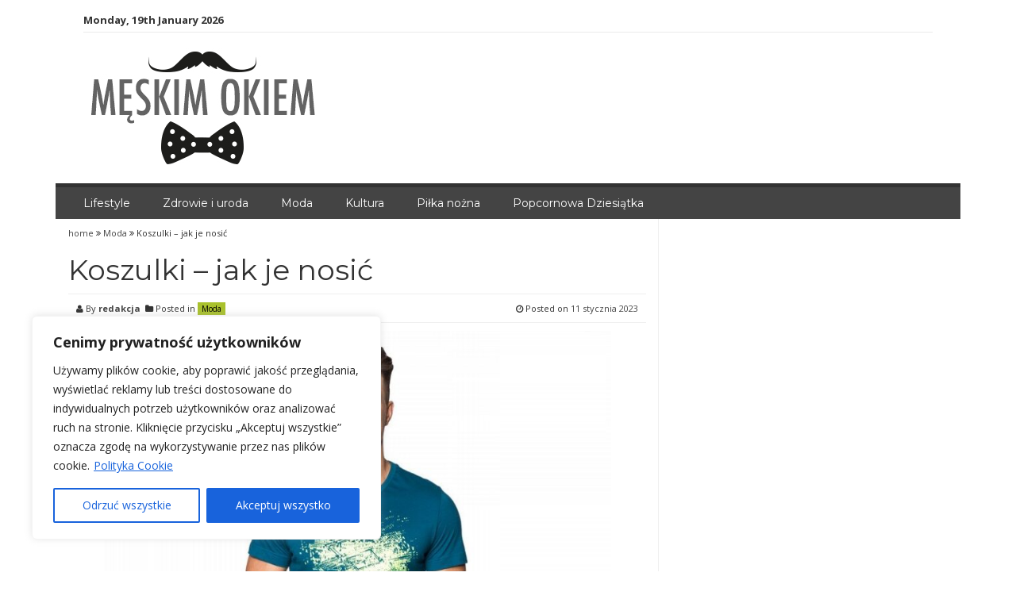

--- FILE ---
content_type: text/css
request_url: https://meskimokiem.com.pl/wp-content/themes/smart-magazine/style.css?14&ver=6.9
body_size: 6791
content:
/*
Theme Name: Smart Magazine
Theme URI: https://wpfig.com/theme/smart-magazine/
Author: Mag-Themes
Author URI: https://wpfig.com/
Description: Smart Magazine is a modern responsive WordPress theme that lets you write articles and blog posts with ease. The Smart magazine theme is excellent for a news, newspaper, magazine, publishing or other editorial websites. Smart Magazine is a easily customizable using WordPress theme customizer. Demo - https://demo.wpfig.com/smartmagazine/
Version: 1.1.0
License: GNU General Public License v2 or later
License URI: http://www.gnu.org/licenses/gpl-2.0.html
Text Domain: smart-magazine
Domain Path: /languages/
Tags: two-columns, right-sidebar, custom-header, custom-background, custom-menu, custom-colors,  threaded-comments, translation-ready, featured-images, theme-options


This theme, like WordPress, is licensed under the GPL.
Use it to make something cool, have fun, and share what you've learned with others.

Smart Magazine is based on Underscores http://underscores.me/, (C) 2012-2015 Automattic, Inc.
Underscores is distributed under the terms of the GNU GPL v2 or later.

Normalizing styles have been helped along thanks to the fine work of
Nicolas Gallagher and Jonathan Neal http://necolas.github.com/normalize.css/
*/





body{
	font-size:14px;
	font-family: 'Open Sans', sans-serif;
	-webkit-font-smoothing: antialiased;
}
h1, h2, h3, h4, h5,h6{
	font-family: 'Montserrat', sans-serif;
	  text-rendering: optimizelegibility;
}
a{
	color:#444;
}
a:hover,a:visited{
	text-decoration:none;
	color:#444;
}
.m_b_10{
	margin-bottom:10px;
}
.m_b_20{
	margin-bottom:20px;
}
.container{
	background-color:#fff;
}
.main-header .container{
	padding:0 50px;
}
.topdate{
	display: block;
	float: left;
	font-size: 13px;
	font-weight: bold;
	margin-right: 21px;
	line-height: 1.6;
}
.top_bar{
	border-bottom:1px solid #EAEAEA;
	padding:5px 0;
}
.top_bar .sf-menu li {
  background: transparent;
  float:none;

}
.top_bar .sf-menu a {
  border-left: none;
  border-top: none;
  padding: 0;
  text-decoration: none;
  zoom: 1;
  color:#444;
  font-family: 'Montserrat';
}
.top_bar .sf-menu .sub-menu {
	  border-top: 3px solid #444;
	  top: 27px;
}

 .top_bar .sf-menu .sub-menu:before {
	bottom: 100%;
	left: 15%;
	border: solid transparent;
	content: " ";
	height: 0;
	width: 0;
	position: absolute;
	pointer-events: none;
}


.top_bar .sf-menu .sub-menu:before {
	border-color: rgba(68, 68, 68, 0);
	border-bottom-color: #444;
	border-width: 10px;
	margin-left: -10px;
	position: absolute;
}


.top_bar .sf-menu .sub-menu li{
	display:block;
	width:100%;
	background:#ffffff;
}
.top_bar .sf-menu .sub-menu li a{
	padding:10px 5px;
}
.top_bar .sf-menu .sub-menu li a:hover{
	background:#ddd;
}
.top_bar .sf-menu li .sf-with-ul{
	  margin-right: 10px;
}
.top_bar .sf-arrows .sf-with-ul:after {
    content: "\f107";
	font: normal normal normal 14px/1 FontAwesome;
    text-rendering: auto;
	-webkit-font-smoothing: antialiased;
	-moz-osx-font-smoothing: grayscale;
	transform: translate(0, 0);
	  top: 2px;
  right: -8px;
  font-weight: bold;

 }
.top_bar .top_nav, .top_bar .social{
	padding-right:0;
	padding-left:0;
}
.top_nav ul{
	list-style:none;
	margin:0;
	padding:0;
}
.top_nav ul li{
	display:inline-block;
	margin-right:8px;
}
.top_nav ul li a{
	  font-size: 13px;
	  font-weight: bold;
}

.social ul{
	list-style:none;
	margin:0;
	padding:0;
	text-align:right;
}
.social ul li{
	display:inline-block;
	margin-right:8px;
}
.social ul li a{
	font-size:16px;
}

.logo{
	margin:20px 0;
}
.logo a{
	font-size:30px;
	font-family: 'Montserrat', sans-serif;
	font-weight: bold;
	color:#444;
}
.nav_wrapper{

}
.main_nav{
	  background: #444;
    border-top: 5px solid #A9C12D;
}
.main_nav .sf-menu{
	float:none;
	margin-left:25px;
	 margin-bottom: 0;
}
.main_nav .sf-menu li {

  background:transparent;
  float:none;
  display:inline-block;
  margin-right:12px;
}
.main_nav .sf-menu a {
  border-left: none;
  border-top: none;
  padding: 10px 15px 10px 10px;
  text-decoration: none;
  zoom: 1;
  color:#fff;
  font-family: 'Montserrat';
}
.main_nav .sf-menu .sub-menu {
	  border-top: 5px solid #A9C12D;
	  top: 27px;
}

 .main_nav .sf-menu .sub-menu:before {
	bottom: 100%;
	left: 15%;
	border: solid transparent;
	content: " ";
	height: 0;
	width: 0;
	position: absolute;
	pointer-events: none;
}


.main_nav .sf-menu .sub-menu:before {
	border-color: rgba(68, 68, 68, 0);
	border-bottom-color: #A9C12D;
	border-width: 15px;
	margin-left: -10px;
	position: absolute;
}


.main_nav .sf-menu .sub-menu li{
	display:block;
	width:100%;
	background:#ffffff;
	  border-bottom: 1px solid #efefef;
}
.main_nav .sf-menu .sub-menu li a{
	padding:10px 5px;
	color: #444444;
}
.main_nav .sf-menu .sub-menu li a:hover{
	background:#ddd;
}
.main_nav .sf-menu li .sf-with-ul{
	  margin-right: 10px;
}
.main_nav  .sf-menu > li.menu-item-has-children > a:after {
  content: "\f107";
  font: normal normal normal 14px/1 FontAwesome;
  text-rendering: auto;
  -webkit-font-smoothing: antialiased;
  -moz-osx-font-smoothing: grayscale;
  transform: translate(0, 0);
    top: 16px;
  right: 8px;
  font-weight: bold;
  color: #fff;
  position: absolute;
  border:none;
}

.main_nav .sf-menu .sub-menu{
	  top: 46px;
	background-color:#efefef;
}
.main_nav  .sf-menu > li > a:hover{
	background:#fff;
	color:#444;
}

/*** Responsive menu **/
.resp_menu .menu-icon{

}
.mob_menu{
	display:block;
	background: #444;
	color:#fff;
	width:100%;
	font-size:30px;
	clear:both;
	text-align: right;
	padding-right: 10px;
}
.mob_menu:visited, .mob_menu:hover, .mob_menu:focus, .mob_menu:active{
	color:#F0F0F0;
}
.mob_menu:after{
	clear:both;
}
.resp_menu .menu-top-container{
	background-color:#444;
	width:100%;
	display:none;
	  z-index: 99999;
  position: relative;
}
.resp_menu .mobile-menu{

	width:100%;
	 margin: 0 0 10px;
	padding:0;
	list-style: none;
}
.resp_menu .mobile-menu li{

}
.resp_menu .mobile-menu li a{
	color:#fff;
	display:block;
	background-color:#444;
	padding:5px 10px;
}
.resp_menu .mobile-menu li > ul li a{
	color:#efefef;
}

.resp_menu .mobile-menu li a:hover{
	background-color:#efefef;
	color:#000;
}

.resp_menu .mobile-menu li a:hover > ul li a{
	color:#999;
}


/*** content ***/
.content_border{
	  border-left: 1px solid #efefef;
	  border-right: 1px solid #efefef;
}
/**** Breaking News ***/
.breaking_news_wrapper{
	  padding: 10px 0;

  overflow: hidden;

}
.breaking_news_heading{
	   text-align: right;
  float: left;
}
.breaking_news_heading span{
	background: #F43D2A;
	padding: 5px 8px;
	color: #FFF;
	display:inline-block;
	margin-left:20px;
	border-radius:5px;
	font-size:12px;
}
.beaking_news_posts{
	list-style:none;
	margin:5px 0;
	padding:0;
}
.beaking_news_posts li a{
	font-size:13px;
}
/******* Post Grid ******/
.gum_posts_grid_wrapper{
	margin-bottom:10px;
	margin-top:10px;
}
.gum_post_grid_wrapper .row{
	margin-right: -5px;
	margin-left: -5px;
}

.gum_post_grid{
	background-attachment: scroll;
	background-position:  center center;;
	background-repeat: no-repeat;
	-webkit-background-size: cover;
	-moz-background-size: cover;
	-o-background-size: cover;
	background-size: cover;
	box-shadow: rgba(0, 0, 0, 0.8) 0 -120px 90px -50px inset;
	position:relative;

}
.gum_large_grid{
	height:360px;
}
.gum_small_grid{
	height:175px;
}
.gum_post_grid h3{
	margin: 0 0 10px 0;
}
.gum_post_data{
	position: absolute;
	width:100%;
	bottom: 5px;
	padding: 10px;
	background:transparent;
	opacity: 1;
	transition: all 0.3s;
	z-index:9;
}
.gum_post_data:hover{
	background: #3C3C3C;
	opacity: .8;
	padding-bottom: 15px;
}
.gum_post_data .p_title{
	font-size:16px;
	color:#fff;

}
.gum_post_data ul{
	list-style: none;
	margin:0px;
	padding:0px;


}
.gum_post_data ul li{
	display:inline-block;
	margin-right:5px;
	font-size:11px;
	color:#fff;

}
.gum_post_data ul li.cat{
	background:#A9C12D;
	line-height:1;
	font-size:11px;
	padding:2px 3px;
}
.gum_post_data ul li.cat a{
	color:#000000;
}
.gum_post_data ul li.date{

}
.gum_post_data ul li.date::before{
	content:"\f017";
	font-family: FontAwesome;
	font-size:12px;
	padding-right: 5px;
}
.gum_post_data ul li.comments::before{
	content:"\f075";
	font-family: FontAwesome;
	font-size:12px;
	padding-right: 5px;
}
.gum_large_grid .gum_post_data .p_title{
	font-size:24px;
	}
.gum_large_grid .gum_post_data ul li{
	font-size:12px;
}

.gum_grid_small .col-sm-6{
	  padding: 0 0px 0 10px;
}
.gum_grid_large{
	  padding: 0 0px 0 0px;
}



/****** main_content ****/
.col-main{
	border-right:1px solid #efefef;
	padding-top:20px;
}
.sidebar{
	padding-top:20px;
}
.gum_posts_block img {
  width: 100%;
}
.col_main{
	  border-right: 1px solid #efefef;
}
/***** Post Blocks ****/
.gum_post_grid_wrapper{
	position: relative;
}
.gum_post_grid_header{
	  border-bottom: 3px solid #161616;
	  margin-bottom: 10px;
	  padding-bottom: 5px;
}
.gum_post_grid_header .grid_heading h3{
	margin: 0;
	position: relative;
	display: inline-block;
	letter-spacing: 2px;
	padding: 0 30px 0 0;
	line-height: 1.2;
	text-transform: uppercase;
	color: #444;
	font-size: 21px;;
}
.gum_post_grid_header .grid_heading h3 a{
	color:#444;
}
/*
.gum_post_grid_header .grid_heading h3:after {
  content: "";
  display: block;
  height: 6px;
  position: absolute;
  top: 50%;
  margin-top: -3px;
  width: 1920px;
  left: 100%;
    background: #161616;
}
*/
.post_title{
	font-family: 'Montserrat', sans-serif;
}
.gum_posts_block img{
	width:100%;
}
.gum_block_1{

}
.gum_posts_block_2 .gum_block_1, .gum_posts_block_3 .gum_block_1{
	margin-bottom:20px;
}
.small_post_block{
	padding:0 0 0 10px;
}
.small_post_block_img{
	padding:6px 0 0 0;
}
.small_post_block_copy{
	padding:0 0 0 10px;
}
.large_post .p_title{
	  font-weight: bold;
	font-size:20px;
	  margin-top: 6px;
  display: inline-block;
}
.gum_posts_block .gum_block_1 p{
	font-size:13px;
}
.gum_posts_block .gum_block_3 a{

	font-size:13px;
}
.gum_posts_block .gum_block_3 .post_title{
	  margin-top: 0;
}

.gum_block_3{

	margin-bottom:30px;
}
.gum_posts_block_2 .gum_block_3{
	margin-bottom:10px;

	overflow:hidden;
}
.gum_post_block_meta{

}
.gum_post_block_meta ul{
	list-style: none;
	margin:0px;
	padding:0px;
	margin-bottom: 5px;
}
.gum_post_block_meta ul li{
	display:inline-block;
	margin-right:5px;
	font-size:11px;
	color:#000;

}
.gum_post_block_meta ul li.cat{
	background:#A9C12D;
	line-height:1;
	font-size:11px;
	padding:2px 3px;
}
.gum_post_block_meta ul li.cat a{
	color:#000;
	font-size:11px;
}
.gum_post_block_meta ul li.date{

}
.gum_post_block_meta ul li.date::before{
	content:"\f017";
	font-family: FontAwesome;
	font-size:12px;
	padding-right: 5px;
}
.gum_post_block_meta ul li.comments::before{
	content:"\f075";
	font-family: FontAwesome;
	font-size:12px;
	padding-right: 5px;
}


/**** gum_block_2 ***/
.gum_block_2{
	position:relative;
	margin-bottom:15px;
}
.gum_grid_2_col{
	padding:0;
}
.gum_grid_2_col_1{
	padding-right:10px;
}
.gum_block_2 .gum_grid_2_col:last-child{
	padding-left:10px;
}
.gum_grid_2 .small_post_block{
	padding:0;
}
.gum_block_2_image{
	  background-attachment: scroll;
  background-position: top top;
  background-repeat: no-repeat;
  -webkit-background-size: cover;
  -moz-background-size: cover;
  -o-background-size: cover;
  background-size: cover;
  box-shadow: rgba(0, 0, 0, 0.8) 0 -120px 90px -50px inset;
  position: relative;
    height: 220px;
  display: block;
  text-indent: -9999px;
}
.gum_block_2_copy{
	position:absolute;
	left:0;
	bottom:0;
	color:#fff;
	padding:10px;
}
.gum_block_2_copy a.post_title{
	color:#fff;
	font-size:16px;
}
.gum_block_2_copy .gum_post_block_meta ul li {

  color: #fff;
}

/*--------------------------------------------------------------
# Accessibility
--------------------------------------------------------------*/
/* Text meant only for screen readers. */
.screen-reader-text {
	clip: rect(1px, 1px, 1px, 1px);
	position: absolute !important;
	height: 1px;
	width: 1px;
	overflow: hidden;
}

.screen-reader-text:focus {
	background-color: #f1f1f1;
	border-radius: 3px;
	box-shadow: 0 0 2px 2px rgba(0, 0, 0, 0.6);
	clip: auto !important;
	color: #21759b;
	display: block;
	font-size: 14px;
	font-size: 0.875rem;
	font-weight: bold;
	height: auto;
	left: 5px;
	line-height: normal;
	padding: 15px 23px 14px;
	text-decoration: none;
	top: 5px;
	width: auto;
	z-index: 100000; /* Above WP toolbar. */
}

/*--------------------------------------------------------------
# Alignments
--------------------------------------------------------------*/
.alignleft {
	display: inline;
	float: left;
	margin-right: 1.5em;
}

.alignright {
	display: inline;
	float: right;
	margin-left: 1.5em;
}

.aligncenter {
	clear: both;
	display: block;
	margin-left: auto;
	margin-right: auto;
}

/*--------------------------------------------------------------
# Clearings
--------------------------------------------------------------*/
.clear:before,
.clear:after,
.entry-content:before,
.entry-content:after,
.comment-content:before,
.comment-content:after,
.site-header:before,
.site-header:after,
.site-content:before,
.site-content:after,
.site-footer:before,
.site-footer:after {
	content: "";
	display: table;
}

.clear:after,
.entry-content:after,
.comment-content:after,
.site-header:after,
.site-content:after,
.site-footer:after {
	clear: both;
}


/***** Sidebar ****/
.sidebar .ad_widget img{
	width:100%;
}
.widget{
	 margin: 10px 0;
}
.widget_header{
	  border-bottom: 3px solid #161616;
	  margin-bottom: 10px;;
	  padding-bottom: 5px;
}
.widget_header h4{
  margin: 0;
  position: relative;
  display: inline-block;
  letter-spacing: 2px;
  padding: 0 30px 0 0;
  line-height: 1.2;
  text-transform: uppercase;
  color: #444;
  font-size: 18px;
}
.widget_item img{
	width:100%;
}

/*--------------------------------------------------------------
# Widgets
--------------------------------------------------------------*/
.widget {
	margin: 0 0 1.5em;
}

/* Make sure select elements fit in widgets. */
.widget select {
	max-width: 100%;
}

.widget  ul{
	list-style:none;
	margin:0;
	padding:0;
}
.widget  ul li{
	display:inline-block;
	margin-bottom:5px;
	padding:10px 0;
	border-bottom:1px solid #efefef;
	width:100%;
}
/* Search widget. */
.widget_search .search-submit {
	display: none;
}
.gum_ad_image img{
	width:100%;
}
.widget .search-submit{
	display:none;
}
.widget .search-form label{
	width:100%;
	display:block;
}
.widget .search-field{
	width: 100%;
  border: 1px solid #efefef;
  padding: 11px;
  border-top: none;
  border-left: 0;
  border-right: none;
}

.widget .social-icons li{
	width:auto;
	border-bottom:none;
	display:inline;
}
.social-icons .fa {
	font-size: 1.4em;
}
/*Change icons circle size and color here*/
.social-icons .fa {
	width: 32px;
	height: 32px;
	line-height: 32px;
	text-align: center;
	color: #FFF;
	color: rgba(255, 255, 255, 0.8);
	-webkit-transition: all 0.3s ease-in-out;
	-moz-transition: all 0.3s ease-in-out;
	-ms-transition: all 0.3s ease-in-out;
	-o-transition: all 0.3s ease-in-out;
	transition: all 0.3s ease-in-out;
}

.social-icons.icon-circle .fa{
	border-radius: 50%;
}
.social-icons.icon-rounded .fa{
	border-radius:5px;
}


.social-icons .fa-adn{background-color:#504e54;}
.social-icons .fa-apple{background-color:#aeb5c5;}
.social-icons .fa-android{background-color:#A5C63B;}
.social-icons .fa-bitbucket,.social-icons .fa-bitbucket-square{background-color:#003366;}
.social-icons .fa-bitcoin,.social-icons .fa-btc{background-color:#F7931A;}
.social-icons .fa-css3{background-color:#1572B7;}
.social-icons .fa-dribbble{background-color:#F46899;}
.social-icons .fa-dropbox{background-color:#018BD3;}
.social-icons .fa-facebook,.social-icons .fa-facebook-square{background-color:#3C599F;}
.social-icons .fa-flickr{background-color:#FF0084;}
.social-icons .fa-foursquare{background-color:#0086BE;}
.social-icons .fa-github,.social-icons .fa-github-alt,.social-icons .fa-github-square{background-color:#070709;}
.social-icons .fa-google-plus,.social-icons .fa-google-plus-square{background-color:#CF3D2E;}
.social-icons .fa-html5{background-color:#E54D26;}
.social-icons .fa-instagram{background-color:#A1755C;}
.social-icons .fa-linkedin,.social-icons .fa-linkedin-square{background-color:#0085AE;}
.social-icons .fa-linux{background-color:#FBC002;color:#333;}
.social-icons .fa-maxcdn{background-color:#F6AE1C;}
.social-icons .fa-pagelines{background-color:#241E20;color:#3984EA;}
.social-icons .fa-pinterest,.social-icons .fa-pinterest-square{background-color:#CC2127;}
.social-icons .fa-renren{background-color:#025DAC;}
.social-icons .fa-skype{background-color:#01AEF2;}
.social-icons .fa-stack-exchange{background-color:#245590;}
.social-icons .fa-stack-overflow{background-color:#FF7300;}
.social-icons .fa-trello{background-color:#265A7F;}
.social-icons .fa-tumblr,.social-icons .fa-tumblr-square{background-color:#314E6C;}
.social-icons .fa-twitter,.social-icons .fa-twitter-square{background-color:#32CCFE;}
.social-icons .fa-vimeo-square{background-color:#229ACC;}
.social-icons .fa-vk{background-color:#375474;}
.social-icons .fa-weibo{background-color:#D72B2B;}
.social-icons .fa-windows{background-color:#12B6F3;}
.social-icons .fa-xing,.social-icons .fa-xing-square{background-color:#00555C;}
.social-icons .fa-youtube,.social-icons .fa-youtube-play,.social-icons .fa-youtube-square{background-color:#C52F30;}

.tagcloud{

}

.tagcloud a{
	  display: inline-block;
	  border: 1px solid #efefef;
	  padding: 7px;
	  border-radius: 5px;
	  margin-bottom:5px;
}
.tagcloud a:hover{
	border:1px solid #444;
}

.gum_sidebar_widget{
	margin-bottom:10px;
}
.gum_sidebar_post_image{
	padding:0;
}
.gum_sidebar_post_image img{
	width:100%;
}
/*--------------------------------------------------------------
# Content
--------------------------------------------------------------*/
/*--------------------------------------------------------------
## Posts and pages
--------------------------------------------------------------*/
.single-post{
	padding-left:0;
	padding-right:0;
	padding-top: 10px;
}
.sticky {
	display: block;
}

.hentry {
	margin: 0 0 1.5em;
}
.single-post .hentry{
	padding-left:15px;
	padding-right:15px;
}

.entry-meta{
	padding: 10px;
    border-top: 1px solid #efefef;
    border-bottom: 1px solid #efefef;
    margin-bottom:10px;
}
.byline,
.updated:not(.published) {
	display: none;
}

.single .byline,
.group-blog .byline {
	display: inline-block;
}
.byline .author{
	font-weight: bold;
}
.page-content,
.entry-content,
.entry-summary {
	margin: 1.5em 0 0;
}
 .byline{
	float:left;
	width:50%;
	display: inline-block;
	font-size: 11px;
}
 .byline .cat-links a{
	background-color: #A9C12D;
    color: #000;
    padding: 1px 5px;
        font-size: 10px;
}
 .posted-on{
	display: inline-block;
	float:left;
	width:50%;
	text-align: right;
	font-size: 11px;
}
.page-links {
	clear: both;
	margin: 0 0 1.5em;
}

.single .featured_image {
	text-align: center;
}
.featured_image img{
	height: auto !important;
	max-width:100%;
}
.gum_breadcrumb{
	font-size: 11px;
    margin-bottom:20px;

}
.author-box{
	padding:10px 0;
	margin-top:20px;
	border-top:1px solid #efefef;
}
.author-img{
	width:100px;
	padding:0;
}
.author-name{
	margin:0 0 10px 0;
	padding:0;
}
.tags-links a{
	background-color:#444;
	padding:3px;
	color:#fff;
	font-size:12px;
}
.edit-link a{
	color:#fff;
}
/*--------------------------------------------------------------
## Asides
--------------------------------------------------------------*/
.blog .format-aside .entry-title,
.archive .format-aside .entry-title {
	display: none;
}

/*--------------------------------------------------------------
## Comments
--------------------------------------------------------------*/
.comments-area{
	border-top: 1px solid #efefef;
	padding: 20px 15px;
}
.comment-content a {
	word-wrap: break-word;
}

.bypostauthor {
	display: block;
}
.comment_holder {
    padding: 50px 0 40px;
    margin: 0;
}
.single-post .comment_holder .comments .comment {
    border: 1px solid transparent;
    -webkit-box-sizing: border-box;
    -moz-box-sizing: border-box;
    box-sizing: border-box;
    position: relative;
}
.comment_number .comment_number_inner i {
    position: relative;
    top: -1px;
    padding: 0 10px 0 0;
}
.comment_holder ul.comment-list {
    list-style: none;
    position: relative;
    z-index: 150;
    padding: 0;
    margin: 30px 0 0;
}
.comment_holder .comment-list li {
    display: inline-block;
    position: relative;
    width: 100%}
.comment-list .post_author_comment .post-author-comment-icon {
    margin-left: 5px;
    color: #bfa97d;
    font-size: 12px;
}
.comment_holder .comment-list li ul.children li:last-child {
    padding: 0;
}
.comment_holder .comment-list>li {
    margin: 0 0 40px;
}
.comment_holder .comment-list>li:last-child {
    margin: 0;
}
.comment_holder .comment .image {
    display: block;
    width: 73px;
    height: 73px;
    float: left;
}
.comment_holder .comment:not(.pingback-comment) .text {
    padding: 0 0 0 91px;
    min-height: 73px;
}
.comment_holder .comment:not(.pingback-comment) .text li {
    display: list-item;
}
.comment_holder .comment .text .comment_date {
    line-height: 24px;
    font-size: 11px;
    float: left;
    font-family: inherit;
    margin: 17px 0 0 0;
    color: #bfa97d;
}
.comment_holder .comment .text .comment_info {
    display: inline-block;
    vertical-align: middle;
    width: 100%}
.comment_holder .comment .text .name {
    float: left;
    color: #333;
    line-height: 18px;
}
.comment_holder .comment.pingback-comment .name {
    text-transform: none;
    line-height: 1.8em;
    max-width: 90%}
.comment_holder .comment .text .replay, .comment_holder .comment .text .comment-reply-link, .comment_holder .comment .text .comment-edit-link {
    color: #bfa97d;
    font-size: 12px;
    float: right;
    font-weight: 400;
    margin-left: 10px;
    -webkit-transition: background-color .15s ease-out, color .15s ease-out;
    -moz-transition: background-color .15s ease-out, color .15s ease-out;
    -o-transition: background-color .15s ease-out, color .15s ease-out;
    -ms-transform: background-color .15s ease-out, color .15s ease-out;
    transition: background-color .15s ease-out, color .15s ease-out;
}
.single-post .comment_holder .bottom-comment-link .comment .text .replay, .single-post .comment_holder .bottom-comment-link .comment .text .comment-reply-link {
    position: absolute;
    bottom: -27.5px;
    right: 25px;
    height: 47px;
    width: 47px;
    line-height: 47px;
    text-indent: -9999px;
    background-color: #b2980d;
    border-radius: 50%}
.single-post .comment_holder .bottom-comment-link .comment .text .replay:after, .single-post .comment_holder .bottom-comment-link .comment .text .comment-reply-link:after {
    position: absolute;
    content: "J";
    font-family: "ElegantIcons";
    width: 100%;
    height: 100%;
    line-height: 47px;
    left: 0;
    top: 0;
    font-size: 24px;
    color: #fff;
    text-indent: 0;
    text-align: center;
}
.single-post .comment_holder .bottom-comment-link .comment .text .replay:hover, .single-post .comment_holder .bottom-comment-link .comment .text .comment-reply-link:hover {
    background-color: #fff;
}
.single-post .comment_holder .bottom-comment-link .comment .text .replay:hover:after, .single-post .comment_holder .bottom-comment-link .comment .text .comment-reply-link:hover:after {
    color: #b2980d;
}
.comment_holder .comment .text .replay:hover, .comment_holder .comment .text .comment-reply-link:hover, .comment_holder .comment .text .comment-edit-link:hover {
    color: #333;
}
.comment_holder .comment .text .text_holder {
    display: block;
    margin: 6px 0 0 0;
    color: #a0a3a4;
}
.comment_holder .comment .logged-in-as {
    margin: 10px 0;
}
.comment_holder .comment .form-submit {
    margin: 0 0 20px;
}
.comment_holder .comment-list li ul.children {
    margin: 30px 0 0 0;
    padding: 0 0 0 70px;
}
.comment_holder .comment-list li ul.children li {
    margin: 0 0 18px 0;
    border-bottom: 0;
}
.comment_holder .comment-list li ul.children li:last-child {
    margin: 0;
}
#respond h3 {
    margin: 0 0 15px 0;
}
#respond h3.comment-reply-title {
    margin: 0;
}
#respond small {
    display: block;
    margin: 0 0 13px;
    position: relative;
}
.comment_holder .comment .comment-respond {
    margin-top: 40px;
}
#respond textarea, #respond input[type='text'], #respond  input[type='email'], #respond  input[type='url'], .contact_form input[type='text'], .contact_form textarea, .post-password-form input[type='password'] {
    width: 100%;
    margin: 0 0 15px 0;
    padding: 10px 17px;
    border: 1px solid #e9e9e9;
    outline: 0;
    resize: none;
    font-family: inherit;
    line-height: 18px;
    font-size: 13px;
    background-color: #FFFFFF;
    color: #7f8385;
    -webkit-box-sizing: border-box;
    -moz-box-sizing: border-box;
    box-sizing: border-box;
}
.comment_respond_note {
    width: 100%;
    margin: 10px 0 15px 0;
    padding: 10px 17px;
    resize: none;
    font-family: inherit;
    line-height: 18px;
    font-size: 13px;
    background-color: #f6f6f5;
    color: #7f8385;
    -webkit-box-sizing: border-box;
    -moz-box-sizing: border-box;
    box-sizing: border-box;
}
.comment_respond_note i {
    color: #bfa97d;
    margin: 0 12px 0 0;
}
#respond textarea {
    padding: 15px 17px;
    color: #7f8385;
    margin: 5px 0 13px 0;
}
.comment_holder #respond textarea, .comment_holder #respond input[type='text'] {
    background-color: #f6f6f5;
}
.comment_holder .comment #respond textarea, .comment_holder .comment #respond input[type='text'] {
    background-color: #f6f6f5;
}
.comment_holder #respond textarea {
    margin: 0 0 12px;
}
#respond textarea:focus, #respond input[type='text']:focus, .contact_form input[type='text']:focus, .contact_form textarea:focus, .post-password-form input[type='password']:focus {
    color: #7f8385;
    border-color: #bfa97d;
}
#respond textarea:focus::-webkit-input-placeholder, #respond input[type='text']:focus::-webkit-input-placeholder, .contact_form input[type='text']:focus::-webkit-input-placeholder, .contact_form textarea:focus::-webkit-input-placeholder, .post-password-form input[type='password']:focus::-webkit-input-placeholder {
    color: #7f8385;
}
#respond textarea:focus:-moz-placeholder, #respond input[type='text']:focus:-moz-placeholder, .contact_form input[type='text']:focus:-moz-placeholder, .contact_form textarea:focus:-moz-placeholder, .post-password-form input[type='password']:focus:-moz-placeholder {
    color: #7f8385;
}
#respond textarea:focus::-moz-placeholder, #respond input[type='text']:focus::-moz-placeholder, .contact_form input[type='text']:focus::-moz-placeholder, .contact_form textarea:focus::-moz-placeholder, .post-password-form input[type='password']:focus::-moz-placeholder {
    color: #7f8385;
}
#respond textarea:focus:-ms-input-placeholder, #respond input[type='text']:focus:-ms-input-placeholder, .contact_form input[type='text']:focus:-ms-input-placeholder, .contact_form textarea:focus:-ms-input-placeholder, .post-password-form input[type='password']:focus:-ms-input-placeholder {
    color: #7f8385;
}
div.comment_form {
    display: inline-block;
    margin: 0 0 40px;
    width: 100%;
    padding: 0;
}
div.comment_form form p.form-submit, div.comment_holder .comment p.form-submit {
    margin: 0;
}
div.comment_form form p.form-submit .success p {
    margin: 10px 0 0;
}
div.comment_form form p.logged-in-as {
    margin: 0 0 17px;
    font-size: 12px;
    font-weight: 400;
}
div.comment_form form p.logged-in-as a {
    color: #bfa97d;
}
div.comment_form form p.logged-in-as a:hover {
    color: #9d9d9d;
}
#cancel-comment-reply-link {
    margin: 0;
    display: inline-block;
    width: 100%}
.submit, .form-submit input[type='submit'] {
  color: #ffffff;
  font-size: 12px;
  line-height: 40px;
  height: 40px;
  font-style: normal;
  font-weight: 700;
  letter-spacing: 1px;
  text-transform: uppercase;
  border-width: 0px;
  border-radius: 0px;
  -moz-border-radius: 0px;
  -webkit-border-radius: 0px;
  background-color: #4A4A49;
  padding-left: 30px;
  padding-right: 30px;
}
/*--------------------------------------------------------------
# Infinite scroll
--------------------------------------------------------------*/
/* Globally hidden elements when Infinite Scroll is supported and in use. */
.infinite-scroll .posts-navigation, /* Older / Newer Posts Navigation (always hidden) */
.infinite-scroll.neverending .site-footer { /* Theme Footer (when set to scrolling) */
	display: none;
}

/* When Infinite Scroll has reached its end we need to re-display elements that were hidden (via .neverending) before. */
.infinity-end.neverending .site-footer {
	display: block;
}

/*--------------------------------------------------------------
# Media
--------------------------------------------------------------*/
.page-content .wp-smiley,
.entry-content .wp-smiley,
.comment-content .wp-smiley {
	border: none;
	margin-bottom: 0;
	margin-top: 0;
	padding: 0;
}

/* Make sure embeds and iframes fit their containers. */
embed,
iframe,
object {
	max-width: 100%;
}

/*--------------------------------------------------------------
## Captions
--------------------------------------------------------------*/
.wp-caption {
	margin-bottom: 1.5em;
	max-width: 100%;
}

.wp-caption img[class*="wp-image-"] {
	display: block;
	margin: 0 auto;
}

.wp-caption-text {
	text-align: center;
}

.wp-caption .wp-caption-text {
	margin: 0.8075em 0;
}

/*--------------------------------------------------------------
## Galleries
--------------------------------------------------------------*/
.gallery {
	margin-bottom: 1.5em;
}

.gallery-item {
	display: inline-block;
	text-align: center;
	vertical-align: top;
	width: 100%;
}

.gallery-columns-2 .gallery-item {
	max-width: 50%;
}

.gallery-columns-3 .gallery-item {
	max-width: 33.33%;
}

.gallery-columns-4 .gallery-item {
	max-width: 25%;
}

.gallery-columns-5 .gallery-item {
	max-width: 20%;
}

.gallery-columns-6 .gallery-item {
	max-width: 16.66%;
}

.gallery-columns-7 .gallery-item {
	max-width: 14.28%;
}

.gallery-columns-8 .gallery-item {
	max-width: 12.5%;
}

.gallery-columns-9 .gallery-item {
	max-width: 11.11%;
}

.gallery-caption {
	display: block;
}


/*--------------------------------------------------------------
## Footer
--------------------------------------------------------------*/

.site-footer{
	background:#000;
	color:#fff;
}
.site-footer a{
	color:#fff;
}
.copyright{
	background:#444;
	color:#fff;
 font-size: 11px;
    padding: 5px 0;
}
.copyright a{
	color:#fff;
	font-size: 11px;
}
.copyright .themeby{
	text-align: right;
}


@media all and (max-width:767px){


}

